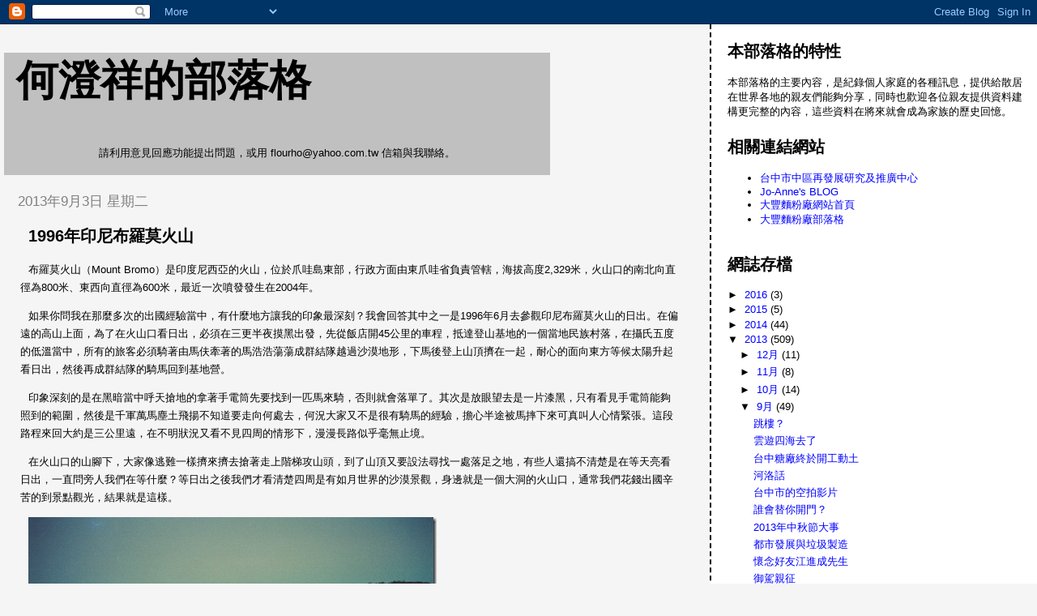

--- FILE ---
content_type: text/html; charset=UTF-8
request_url: http://chenseanho.blogspot.com/2013/09/1996_3.html
body_size: 15831
content:
<!DOCTYPE html>
<html dir='ltr'>
<head>
<link href='https://www.blogger.com/static/v1/widgets/2944754296-widget_css_bundle.css' rel='stylesheet' type='text/css'/>
<meta content='text/html; charset=UTF-8' http-equiv='Content-Type'/>
<meta content='blogger' name='generator'/>
<link href='http://chenseanho.blogspot.com/favicon.ico' rel='icon' type='image/x-icon'/>
<link href='http://chenseanho.blogspot.com/2013/09/1996_3.html' rel='canonical'/>
<link rel="alternate" type="application/atom+xml" title="何澄祥的部落格 - Atom" href="http://chenseanho.blogspot.com/feeds/posts/default" />
<link rel="alternate" type="application/rss+xml" title="何澄祥的部落格 - RSS" href="http://chenseanho.blogspot.com/feeds/posts/default?alt=rss" />
<link rel="service.post" type="application/atom+xml" title="何澄祥的部落格 - Atom" href="https://www.blogger.com/feeds/8937639511470061311/posts/default" />

<link rel="alternate" type="application/atom+xml" title="何澄祥的部落格 - Atom" href="http://chenseanho.blogspot.com/feeds/1045852193887496007/comments/default" />
<!--Can't find substitution for tag [blog.ieCssRetrofitLinks]-->
<link href='https://blogger.googleusercontent.com/img/b/R29vZ2xl/AVvXsEikZlxYObr6iO3gEtiw9rr4ff2q50QpL4UXb6KA0ota_AKrgAfWqdAEfyh7rVUsLwgd2koXHBiy7GUOHS_LpxvZL9e-pZoODTftkJeUcyRuytIjLU_w6VhfifOzqcl1EllQ0Ggc-KQqncI//?imgmax=800' rel='image_src'/>
<meta content='http://chenseanho.blogspot.com/2013/09/1996_3.html' property='og:url'/>
<meta content='1996年印尼布羅莫火山' property='og:title'/>
<meta content='布羅莫火山（Mount Bromo）是印度尼西亞的火山，位於爪哇島東部，行政方面由東爪哇省負責管轄，海拔高度2,329米，火山口的南北向直徑為800米、東西向直徑為600米，最近一次噴發發生在2004年。   如果你問我在那麼多次的出國經驗當中，有什麼地方讓我的印象最深刻？我會回...' property='og:description'/>
<meta content='https://blogger.googleusercontent.com/img/b/R29vZ2xl/AVvXsEikZlxYObr6iO3gEtiw9rr4ff2q50QpL4UXb6KA0ota_AKrgAfWqdAEfyh7rVUsLwgd2koXHBiy7GUOHS_LpxvZL9e-pZoODTftkJeUcyRuytIjLU_w6VhfifOzqcl1EllQ0Ggc-KQqncI/w1200-h630-p-k-no-nu/?imgmax=800' property='og:image'/>
<title>何澄祥的部落格: 1996年印尼布羅莫火山</title>
<style id='page-skin-1' type='text/css'><!--
/*
* Tekka
* style modified from glish: http://www.glish.com/css/
*
* Updated by Blogger Team
*/
body {
margin-top:0px;
margin-right:0px;
margin-bottom:0px;
margin-left:0px;
font-size: small;
background-color: #f5f5f5;
color: #000000;
}
#content-wrapper {
margin-top: 0px;
margin-right: 0px;
margin-bottom: 0;
margin-left: 5px;
}
h1 {
font-size:400%;
padding-left:15px;
text-transform:uppercase;
}
h1 a, h1 a:link, h1 a:visited {
text-decoration:none;
color: #000000;
}
.description {
text-align: center;
padding-top:10px;
}
h2.date-header {
border-bottom:none;
font-size: 130%;
text-align:left;
margin-top:20px;
margin-bottom:14px;
padding:1px;
padding-left:17px;
color: #808080;
font-weight: normal;
font-family: Trebuchet MS, Verdana, Sans-serif;
}
.post h3 {
font-size: 150%;
font-weight:bold;
}
.post h3 a,
.post h3 a:visited {
color: #000000;
}
.post {
padding-left:20px;
margin-bottom:20px;
text-indent:10px;
padding-right:20px;
line-height:22px;
}
.post-footer {
margin-bottom:15px;
margin-left:0px;
font-size: 87%;
}
#comments {
margin-left: 20px;
}
.feed-links {
clear: both;
line-height: 2.5em;
margin-left: 20px;
}
#blog-pager-newer-link {
float: left;
margin-left: 20px;
}
#blog-pager-older-link {
float: right;
}
#blog-pager {
text-align: center;
}
#main {
float:left;
padding-bottom:20px;
padding:0px;
width:67%;
font: normal normal 100% Arial, Tahoma, Helvetica, FreeSans, sans-serif;;
word-wrap: break-word; /* fix for long text breaking sidebar float in IE */
overflow: hidden;     /* fix for long non-text content breaking IE sidebar float */
}
.sidebar h2 {
font-weight:bold;
font-size: 150%;
color: #000000;
}
a {
text-decoration:none
}
a:hover {
border-bottom:dashed 1px red;
}
a img {
border: 0;
}
a {
color: #0000ff;
}
a:hover,
a:visited {
color: #800080;
}
#sidebar a {
color: #0000ff;
}
#sidebar a:hover,
#sidebar a:visited {
color: #800080;
}
#sidebar {
text-transform:none;
background-color: #ffffff;
color: #000000;
padding-left: 20px;
width: 30%;
float: right;
font: normal normal 100% Arial, Tahoma, Helvetica, FreeSans, sans-serif;;
border-left:2px dashed #000000;
word-wrap: break-word; /* fix for long text breaking sidebar float in IE */
overflow: hidden;     /* fix for long non-text content breaking IE sidebar float */
}
.sidebar .widget {
padding-top: 4px;
padding-right: 8px;
padding-bottom: 0;
padding-left: 0;
}
.profile-textblock {
clear: both;
margin-left: 0;
}
.profile-img {
float: left;
margin-top: 0;
margin-right: 5px;
margin-bottom: 5px;
margin-left: 0;
}
.clear {
clear: both;
}
.comment-footer {
padding-bottom: 1em;
}

--></style>
<link href='https://www.blogger.com/dyn-css/authorization.css?targetBlogID=8937639511470061311&amp;zx=c26b7db6-7e36-462f-9ec2-33b33e2296fd' media='none' onload='if(media!=&#39;all&#39;)media=&#39;all&#39;' rel='stylesheet'/><noscript><link href='https://www.blogger.com/dyn-css/authorization.css?targetBlogID=8937639511470061311&amp;zx=c26b7db6-7e36-462f-9ec2-33b33e2296fd' rel='stylesheet'/></noscript>
<meta name='google-adsense-platform-account' content='ca-host-pub-1556223355139109'/>
<meta name='google-adsense-platform-domain' content='blogspot.com'/>

</head>
<body>
<div class='navbar section' id='navbar'><div class='widget Navbar' data-version='1' id='Navbar1'><script type="text/javascript">
    function setAttributeOnload(object, attribute, val) {
      if(window.addEventListener) {
        window.addEventListener('load',
          function(){ object[attribute] = val; }, false);
      } else {
        window.attachEvent('onload', function(){ object[attribute] = val; });
      }
    }
  </script>
<div id="navbar-iframe-container"></div>
<script type="text/javascript" src="https://apis.google.com/js/platform.js"></script>
<script type="text/javascript">
      gapi.load("gapi.iframes:gapi.iframes.style.bubble", function() {
        if (gapi.iframes && gapi.iframes.getContext) {
          gapi.iframes.getContext().openChild({
              url: 'https://www.blogger.com/navbar/8937639511470061311?po\x3d1045852193887496007\x26origin\x3dhttp://chenseanho.blogspot.com',
              where: document.getElementById("navbar-iframe-container"),
              id: "navbar-iframe"
          });
        }
      });
    </script><script type="text/javascript">
(function() {
var script = document.createElement('script');
script.type = 'text/javascript';
script.src = '//pagead2.googlesyndication.com/pagead/js/google_top_exp.js';
var head = document.getElementsByTagName('head')[0];
if (head) {
head.appendChild(script);
}})();
</script>
</div></div>
<div id='outer-wrapper'><div id='wrap2'>
<!-- skip links for text browsers -->
<span id='skiplinks' style='display:none;'>
<a href='#main'>skip to main </a> |
      <a href='#sidebar'>skip to sidebar</a>
</span>
<div id='content-wrapper'>
<div id='crosscol-wrapper' style='text-align:center'>
<div class='crosscol no-items section' id='crosscol'></div>
</div>
<div id='main-wrapper'>
<div class='main section' id='main'><div class='widget Header' data-version='1' id='Header1'>
<div id='header-inner' style='background-image: url("https://blogger.googleusercontent.com/img/b/R29vZ2xl/AVvXsEi3nByRRGWntH_5p6FQTSLmPRs565oJZYnafklX1UMTwXuAG8kl5ahYWruoP1JizYLk_jr_CRH4tZ-m_YnTn1HTk7qKLHKQmF7YOGGKiLl31bB0H9othCin7I6JlTG4jW4ywIb-1iTX90UR/s1600-r/%E6%9C%AA%E5%91%BD%E5%90%8D.JPG"); background-position: left; width: 674px; min-height: 151px; _height: 151px; background-repeat: no-repeat; '>
<div class='titlewrapper' style='background: transparent'>
<h1 class='title' style='background: transparent; border-width: 0px'>
<a href='http://chenseanho.blogspot.com/'>
何澄祥的部落格
</a>
</h1>
</div>
<div class='descriptionwrapper'>
<p class='description'><span>請利用意見回應功能提出問題&#65292;或用 flourho@yahoo.com.tw 信箱與我聯絡&#12290;</span></p>
</div>
</div>
</div><div class='widget Blog' data-version='1' id='Blog1'>
<div class='blog-posts hfeed'>

          <div class="date-outer">
        
<h2 class='date-header'><span>2013年9月3日 星期二</span></h2>

          <div class="date-posts">
        
<div class='post-outer'>
<div class='post hentry uncustomized-post-template' itemprop='blogPost' itemscope='itemscope' itemtype='http://schema.org/BlogPosting'>
<meta content='https://blogger.googleusercontent.com/img/b/R29vZ2xl/AVvXsEikZlxYObr6iO3gEtiw9rr4ff2q50QpL4UXb6KA0ota_AKrgAfWqdAEfyh7rVUsLwgd2koXHBiy7GUOHS_LpxvZL9e-pZoODTftkJeUcyRuytIjLU_w6VhfifOzqcl1EllQ0Ggc-KQqncI//?imgmax=800' itemprop='image_url'/>
<meta content='8937639511470061311' itemprop='blogId'/>
<meta content='1045852193887496007' itemprop='postId'/>
<a name='1045852193887496007'></a>
<h3 class='post-title entry-title' itemprop='name'>
1996年印尼布羅莫火山
</h3>
<div class='post-header'>
<div class='post-header-line-1'></div>
</div>
<div class='post-body entry-content' id='post-body-1045852193887496007' itemprop='description articleBody'>
<p>布羅莫火山&#65288;Mount Bromo&#65289;是印度尼西亞的火山&#65292;位於爪哇島東部&#65292;行政方面由東爪哇省負責管轄&#65292;海拔高度2,329米&#65292;火山口的南北向直徑為800米&#12289;東西向直徑為600米&#65292;最近一次噴發發生在2004年&#12290;</p>  <p>如果你問我在那麼多次的出國經驗當中&#65292;有什麼地方讓我的印象最深刻&#65311;我會回答其中之一是1996年6月去參觀印尼布羅莫火山的日出&#12290;在偏遠的高山上面&#65292;為了在火山口看日出&#65292;必須在三更半夜摸黑出發&#65292;先從飯店開45公里的車程&#65292;抵達登山基地的一個當地民族村落&#65292;在攝氏五度的低溫當中&#65292;所有的旅客必須騎著由馬伕牽著的馬浩浩蕩蕩成群結隊越過沙漠地形&#65292;下馬後登上山頂擠在一起&#65292;耐心的面向東方等候太陽升起看日出&#65292;然後再成群結隊的騎馬回到基地營&#12290;</p>  <p>印象深刻的是在黑暗當中呼天搶地的拿著手電筒先要找到一匹馬來騎&#65292;否則就會落單了&#12290;其次是放眼望去是一片漆黑&#65292;只有看見手電筒能夠照到的範圍&#65292;然後是千軍萬馬塵土飛揚不知道要走向何處去&#65292;何況大家又不是很有騎馬的經驗&#65292;擔心半途被馬摔下來可真叫人心情緊張&#12290;這段路程來回大約是三公里遠&#65292;在不明狀況又看不見四周的情形下&#65292;漫漫長路似乎毫無止境&#12290;</p>  <p>在火山口的山腳下&#65292;大家像逃難一樣擠來擠去搶著走上階梯攻山頭&#65292;到了山頂又要設法尋找一處落足之地&#65292;有些人還搞不清楚是在等天亮看日出&#65292;一直問旁人我們在等什麼&#65311;等日出之後我們才看清楚四周是有如月世界的沙漠景觀&#65292;身邊就是一個大洞的火山口&#65292;通常我們花錢出國辛苦的到景點觀光&#65292;結果就是這樣&#12290;</p>  <p><a href="https://blogger.googleusercontent.com/img/b/R29vZ2xl/AVvXsEgd_FCbvo2aCOxzpILPHsyqkdr107WZPg9y6SeyZNkeSpvPczPg8S92z8fQaquXa3eGHjOu3EXInqLDb4nRZYl8q8eVKL3iT2Z4j-lxB2O0_uopn_f_VarjyECcsXXzL-dljmsPKQ7M2w8/s1600-h/000393820015%25255B3%25255D.jpg"><img alt="000393820015" border="0" height="335" src="https://blogger.googleusercontent.com/img/b/R29vZ2xl/AVvXsEikZlxYObr6iO3gEtiw9rr4ff2q50QpL4UXb6KA0ota_AKrgAfWqdAEfyh7rVUsLwgd2koXHBiy7GUOHS_LpxvZL9e-pZoODTftkJeUcyRuytIjLU_w6VhfifOzqcl1EllQ0Ggc-KQqncI//?imgmax=800" style="border-bottom: 0px; border-left: 0px; display: inline; border-top: 0px; border-right: 0px" title="000393820015" width="504" /></a> </p>  <p>大家擠在火山口等待看日出&#12290;</p>  <p><a href="https://blogger.googleusercontent.com/img/b/R29vZ2xl/AVvXsEit4AdfJD0r-LGvD1N-tWApw6l8TkLmOtn72EbiozG1n3h5Vn2-px4rrEZtW0ub7usC-QwsbUR_80uE5JcHdASH7wuR_RozUOSJXif8vew1bqswRvi7PcvSGx1yAEnihK2w2Dq6Q4MC4h4/s1600-h/000393820013%25255B3%25255D.jpg"><img alt="000393820013" border="0" height="335" src="https://blogger.googleusercontent.com/img/b/R29vZ2xl/AVvXsEiy6EE84CdDvEpx7g78GAnpxgQDBw7GovF9aAjkVu5UjQo_K9TBei_uneg6etwkLavUgH6101wXC8Zu4-ur3gfLW5auyfXAm40TgkXe9rHu0_f5e9CPmdsYAfnxwvbb3-JD-EK7f7of8pk//?imgmax=800" style="border-bottom: 0px; border-left: 0px; display: inline; border-top: 0px; border-right: 0px" title="000393820013" width="504" /></a> </p>  <p>勞師動眾翻山越嶺就是為了看太陽出來&#12290;</p>  <p><a href="https://blogger.googleusercontent.com/img/b/R29vZ2xl/AVvXsEhTfzNNvQB0TSlntwrf625wHZ6LexyvheN09tiF_0VP17dqZ_YN1U2_XSreaseb9sNwAXEaY-Mimo64Zx2fyok0ErvHQW0kPIl4Z_jIlMg3kT4yh5l28YmWlxmfYyDyr-CYUycCOWiWCAM/s1600-h/000393820016%25255B3%25255D.jpg"><img alt="000393820016" border="0" height="335" src="https://blogger.googleusercontent.com/img/b/R29vZ2xl/AVvXsEgTxBHiZQd6qfiff1YUQpgLw7ifXkzT-bBcTdqe7AFZQ79WXOnxbju8V46kZypgWmZmo-2anm32h7_FrJz-TDoyLfXf4nErtvLoPpJ2ddE5wKVrtTW5b5u8iEvaKrkoVZcvsBMsywD4lu8//?imgmax=800" style="border-bottom: 0px; border-left: 0px; display: inline; border-top: 0px; border-right: 0px" title="000393820016" width="504" /></a> </p>  <p>印尼布羅莫火山附近的景觀&#12290;</p>  <p><a href="https://blogger.googleusercontent.com/img/b/R29vZ2xl/AVvXsEinOBhZggdoEBMoWWm8jVhiKOnGJr74irMclqHV7gXYZpwMruflHhYyQCGDUT_Kz2dJLWLaV4uG8iTSyskZYWxE2t3i2kO1XOi3q72R1PFJ8yyUNDLucyNIqh41C692ydhpcmDYxluWI1Q/s1600-h/000393820011%25255B3%25255D.jpg"><img alt="000393820011" border="0" height="335" src="https://blogger.googleusercontent.com/img/b/R29vZ2xl/AVvXsEjPpIZEUxN-m70exN9WMEhT-VLb5YuYqLoUTsg7FLniDaGFqoyEESJumMLqHXi0TZLnS4OnUXuswBGZMqQk2I_oLRsgn15HwU_d9gUSqFdd4ddZlbIHSMTpDi6NUsUxPRX8TnXJH4uT5zU//?imgmax=800" style="border-bottom: 0px; border-left: 0px; display: inline; border-top: 0px; border-right: 0px" title="000393820011" width="504" /></a> </p>  <p>來的時候在黑暗中看不見東西&#65292;這是回程時大家各自去找馬要騎回去&#12290;</p>  <p><a href="https://blogger.googleusercontent.com/img/b/R29vZ2xl/AVvXsEiHIS8wfSpUbRbt8pPhJgWaS9DiwDdg8UO6yUwWpOqTU0BLPYjIerUmV0Z-vdxK8GM5o4eX27Iwq5W0MNJH5_iT5hpHmU2CS_8AzRPwuX9Of6Au89mN4SsTSjQLfk0CQmaj5L-wIRI-YzI/s1600-h/000393820010%25255B3%25255D.jpg"><img alt="000393820010" border="0" height="335" src="https://blogger.googleusercontent.com/img/b/R29vZ2xl/AVvXsEixG4TTWQUw-U0Sp6ChmohNkft1jCBMRFWxkKaPfPhKQkwO68UCg3kv3QQjuf5ZAZwa_qBoGhM_ykfDcINmc1uIgRTQQ_fF64vdPxln6lRUT2F5ZPSzZ6mllKyIKNZA2f59nltc1HVZrpE//?imgmax=800" style="border-bottom: 0px; border-left: 0px; display: inline; border-top: 0px; border-right: 0px" title="000393820010" width="504" /></a> </p>  <p>來時大家搶著攻佔山頭&#65292;這是要回去時的景觀&#12290;</p>  <p><a href="https://blogger.googleusercontent.com/img/b/R29vZ2xl/AVvXsEg9QBeoONmCqnzjPmht93ozINLh8d8NIivzRL0B054Qe1jdN4gYOFJXnO-_xXdvM5qiD09PFSnE17D3mXcB0zVq9S27vV3e-DudwI5znrxxX18NMHL3UkN39901mtpL2mzvKF1BUNjcLPM/s1600-h/000393820018%25255B3%25255D.jpg"><img alt="000393820018" border="0" height="335" src="https://blogger.googleusercontent.com/img/b/R29vZ2xl/AVvXsEinIJ0cGPRDTShqk8l2frifBzANPUf0M3Atl4J5W4QxQ2kyRRvNro3cZnid5j1ezrhUF8UJ7dKeMKEkB_EJj-06NE3MJvSsANLyEEeHrO7P205QYXkBeVa7quh-X1I8khqV3OrNKuO4uWM//?imgmax=800" style="border-bottom: 0px; border-left: 0px; display: inline; border-top: 0px; border-right: 0px" title="000393820018" width="504" /></a> </p>  <p>騎馬場的基地營&#65292;兵荒馬亂非常過癮&#12290;</p>  <p><a href="https://blogger.googleusercontent.com/img/b/R29vZ2xl/AVvXsEiTXLGLjWTwS2aATyCXFnQLZQtLzPZFGRVQ3ySItseZy6kX_k-nAieETEjmUGR7dKbOY8uBRnSBuAwExS6kkfH6R7w-8CrFpEhqkwk6Qn8s03JMT-LPLjhyphenhyphenvfNU4JhIzbVtyZ5V8CRzZbw/s1600-h/000393820020%25255B3%25255D.jpg"><img alt="000393820020" border="0" height="335" src="https://blogger.googleusercontent.com/img/b/R29vZ2xl/AVvXsEiEPVhml5kts1WKQ81QJZLlohcNHzqXXW2ViI6r32RCR2OidmJSyp602kW3KyfPECpq8p3-5DjmoHV40h1MrHJA2OulaiDNcEdTtg03hqU0WlAp0hbWzN3MGuzQLzo0fhjy9DSmUBs8KUE//?imgmax=800" style="border-bottom: 0px; border-left: 0px; display: inline; border-top: 0px; border-right: 0px" title="000393820020" width="504" /></a> </p>  <p>先回到基地營的馬先休息&#12290;</p>  <p><a href="https://blogger.googleusercontent.com/img/b/R29vZ2xl/AVvXsEjemCssBD3_hfA0bsWd1Gxu223qfHqXX4or-YOij8g4tNxN9LHIDDW_G0GY5mLx-_mBYXWqTpLN9iMkUOCdaYjLwsXGkEo6L5m8vyU68ardir7xMWWpG_WC5CIav3Mg_ntYxGC2PbXTz7w/s1600-h/000393820021%25255B3%25255D.jpg"><img alt="000393820021" border="0" height="335" src="https://blogger.googleusercontent.com/img/b/R29vZ2xl/AVvXsEiM7PTwLiDedBztulmSqJN0q2_fm5KXCk8wTe_DHtg4o0n6Z7e2lf3AGNso0eyfAm3JtWMTeoJyW5qyfYUKExeEWlEP7H6-XvMmWeIKydVK8ZYwyt4NTGIvCiEzDGJcmvO1w-90cU7LReM//?imgmax=800" style="border-bottom: 0px; border-left: 0px; display: inline; border-top: 0px; border-right: 0px" title="000393820021" width="504" /></a> </p>  <p>林賢三先生騎馬回到了基地營&#12290;</p>  <p><a href="https://blogger.googleusercontent.com/img/b/R29vZ2xl/AVvXsEiST8bjpxFQF6OdNjf04MA3ko8Gl8LptaUy2_5UsK2YKQWQV9QMSAqkFHaKqNIXROYLtxF3dAf6DMar8uHp1WkiWLmBSlPrYtxLK6pVPzPZolJsAU4hLjKMDJqgwnT61FcLu_qHnUJ1jBw/s1600-h/Mount_Bromo_panorama%25255B3%25255D.jpg"><img alt="Mount_Bromo_panorama" border="0" height="149" src="https://blogger.googleusercontent.com/img/b/R29vZ2xl/AVvXsEiE5pm5AL_ku2eNVbj1Yzcoh_eRWR3TqBtib-idm97vQrdjEk0Pv24wZWwq5rIrkQ2ryFS5SP7grGfk0UXE1rCF-3hnfQdgrYcOyuQKemTmjQlUuaVDBkYBE1W_WO8rO9PdGDaWwwDkxDQ//?imgmax=800" style="border-bottom: 0px; border-left: 0px; display: inline; border-top: 0px; border-right: 0px" title="Mount_Bromo_panorama" width="604" /></a> </p>  <p>全景的布羅莫火山&#12290;</p>  <p><a href="https://blogger.googleusercontent.com/img/b/R29vZ2xl/AVvXsEjYzo1WGOlKOLMqtTHHecIuKkQbjALIeaT_RjyenM3uUwWSf92Xx0FSbYfKu-EHLSm7ZqPBE1ufzE4_SCwjBzloX4kMNvod6kR8ScMo6s2tMfrI13uZtmpVkTMdpywoaleoU39sPcmqzsY/s1600-h/800px-Crater_Mount_Bromo_2012-06-21_09_32_01%25255B3%25255D.jpg"><img alt="800px-Crater_Mount_Bromo_2012-06-21_09_32_01" border="0" height="379" src="https://blogger.googleusercontent.com/img/b/R29vZ2xl/AVvXsEjy-sUSAZa1BjVBXWLnG5WyQiw7-DT0iYdFDTPdaINcVBFuo3cboZ59PZTKsVeUFcXpUp11j2BFbQlgAVLBz-E1e6i4jXB1POry9pP44Eks71wKk8AZ-naHmqsJz6Hm-AY1Y8qB99Hg5Z4//?imgmax=800" style="border-bottom: 0px; border-left: 0px; display: inline; border-top: 0px; border-right: 0px" title="800px-Crater_Mount_Bromo_2012-06-21_09_32_01" width="504" /></a> </p>  <p>火山口&#12290;</p>  <p><a href="https://blogger.googleusercontent.com/img/b/R29vZ2xl/AVvXsEir5_OGEY1hoKx7AyBSGldfKB3QuIlL5Lm95ZPkDejBaogUJq31yUUn8MIoavsJ5fx9mXunpNEt0Q-tqtw2K4SynxiazDGdHqzxv_FE0SDLUzkJbRbHsWniI3prxCfTIYmggQJP3RY0QuU/s1600-h/Mtbromo%25255B3%25255D.jpg"><img alt="Mtbromo" border="0" height="269" src="https://blogger.googleusercontent.com/img/b/R29vZ2xl/AVvXsEhjd7Jw17x8_-gKRITLqpmbmKeyJIaFTJSBhS4jrXnW3DyTOATmwcx3VBZTxobZtIkEaqGuCDHMAFmmE8uL08igptNP3r0_w634ZrIn8XiyUWhOYhPOetCI-MYLv2FIRGFPGz6G0O7S1r8//?imgmax=800" style="border-bottom: 0px; border-left: 0px; display: inline; border-top: 0px; border-right: 0px" title="Mtbromo" width="504" /></a> </p>  <p>山在虛無飄渺間&#12290;</p>  <p><a href="https://blogger.googleusercontent.com/img/b/R29vZ2xl/AVvXsEgaXjtyMaej9IxwD5m3vGQxd4WxasLjBvL9EQcavGwsyzyiKhdkFqV6NAKQt3r1OBcJT885qOIADpMyAsCXhXL51RhS9U06hl3QCOdzqJ9wB2fpAhctsH9Js3Dj_VxX5e5Ao1xHKioNiWA/s1600-h/Riding_up_the_volcano_Mount_Bromo%25255B3%25255D.jpg"><img alt="Riding_up_the_volcano_Mount_Bromo" border="0" height="337" src="https://blogger.googleusercontent.com/img/b/R29vZ2xl/AVvXsEgkL6BzGHL7cdyqxgY0ZokRSHmxcFByVjNz8Z1Uu2KfY_FQA_DFd65kKMlYOFY_9vjKVyekBjP6Ks-OTv2ChMSPauFF8QR2yzY83RbHPGAQl08mm1cybBWWvorN7b8BDFfiElrq0vTGIMM//?imgmax=800" style="border-bottom: 0px; border-left: 0px; display: inline; border-top: 0px; border-right: 0px" title="Riding_up_the_volcano_Mount_Bromo" width="504" /></a> </p>  <p></p>  <p></p>  <p></p>  <p></p>  <p></p>  <p></p>  <p></p>  <p></p>  <p></p>  <p></p>  <p></p>  <p></p>  <p></p>  <p>遊客攻山頂的階梯&#12290;</p>  
<div style='clear: both;'></div>
</div>
<div class='post-footer'>
<div class='post-footer-line post-footer-line-1'>
<span class='post-author vcard'>
張貼者&#65306;
<span class='fn' itemprop='author' itemscope='itemscope' itemtype='http://schema.org/Person'>
<meta content='https://www.blogger.com/profile/12945873944215912364' itemprop='url'/>
<a class='g-profile' href='https://www.blogger.com/profile/12945873944215912364' rel='author' title='author profile'>
<span itemprop='name'>何澄祥</span>
</a>
</span>
</span>
<span class='post-timestamp'>
於
<meta content='http://chenseanho.blogspot.com/2013/09/1996_3.html' itemprop='url'/>
<a class='timestamp-link' href='http://chenseanho.blogspot.com/2013/09/1996_3.html' rel='bookmark' title='permanent link'><abbr class='published' itemprop='datePublished' title='2013-09-03T05:52:00+08:00'>清晨5:52</abbr></a>
</span>
<span class='post-comment-link'>
</span>
<span class='post-icons'>
<span class='item-control blog-admin pid-355598276'>
<a href='https://www.blogger.com/post-edit.g?blogID=8937639511470061311&postID=1045852193887496007&from=pencil' title='編輯文章'>
<img alt='' class='icon-action' height='18' src='https://resources.blogblog.com/img/icon18_edit_allbkg.gif' width='18'/>
</a>
</span>
</span>
<div class='post-share-buttons goog-inline-block'>
<a class='goog-inline-block share-button sb-email' href='https://www.blogger.com/share-post.g?blogID=8937639511470061311&postID=1045852193887496007&target=email' target='_blank' title='以電子郵件傳送這篇文章'><span class='share-button-link-text'>以電子郵件傳送這篇文章</span></a><a class='goog-inline-block share-button sb-blog' href='https://www.blogger.com/share-post.g?blogID=8937639511470061311&postID=1045852193887496007&target=blog' onclick='window.open(this.href, "_blank", "height=270,width=475"); return false;' target='_blank' title='BlogThis！'><span class='share-button-link-text'>BlogThis&#65281;</span></a><a class='goog-inline-block share-button sb-twitter' href='https://www.blogger.com/share-post.g?blogID=8937639511470061311&postID=1045852193887496007&target=twitter' target='_blank' title='分享至 X'><span class='share-button-link-text'>分享至 X</span></a><a class='goog-inline-block share-button sb-facebook' href='https://www.blogger.com/share-post.g?blogID=8937639511470061311&postID=1045852193887496007&target=facebook' onclick='window.open(this.href, "_blank", "height=430,width=640"); return false;' target='_blank' title='分享至 Facebook'><span class='share-button-link-text'>分享至 Facebook</span></a><a class='goog-inline-block share-button sb-pinterest' href='https://www.blogger.com/share-post.g?blogID=8937639511470061311&postID=1045852193887496007&target=pinterest' target='_blank' title='分享到 Pinterest'><span class='share-button-link-text'>分享到 Pinterest</span></a>
</div>
</div>
<div class='post-footer-line post-footer-line-2'>
<span class='post-labels'>
標籤&#65306;
<a href='http://chenseanho.blogspot.com/search/label/%E6%97%85%E9%81%8A' rel='tag'>旅遊</a>
</span>
</div>
<div class='post-footer-line post-footer-line-3'>
<span class='post-location'>
</span>
</div>
</div>
</div>
<div class='comments' id='comments'>
<a name='comments'></a>
<h4>沒有留言:</h4>
<div id='Blog1_comments-block-wrapper'>
<dl class='avatar-comment-indent' id='comments-block'>
</dl>
</div>
<p class='comment-footer'>
<div class='comment-form'>
<a name='comment-form'></a>
<h4 id='comment-post-message'>張貼留言</h4>
<p>
</p>
<a href='https://www.blogger.com/comment/frame/8937639511470061311?po=1045852193887496007&hl=zh-TW&saa=85391&origin=http://chenseanho.blogspot.com' id='comment-editor-src'></a>
<iframe allowtransparency='true' class='blogger-iframe-colorize blogger-comment-from-post' frameborder='0' height='410px' id='comment-editor' name='comment-editor' src='' width='100%'></iframe>
<script src='https://www.blogger.com/static/v1/jsbin/2830521187-comment_from_post_iframe.js' type='text/javascript'></script>
<script type='text/javascript'>
      BLOG_CMT_createIframe('https://www.blogger.com/rpc_relay.html');
    </script>
</div>
</p>
</div>
</div>

        </div></div>
      
</div>
<div class='blog-pager' id='blog-pager'>
<span id='blog-pager-newer-link'>
<a class='blog-pager-newer-link' href='http://chenseanho.blogspot.com/2013/09/blog-post_3.html' id='Blog1_blog-pager-newer-link' title='較新的文章'>較新的文章</a>
</span>
<span id='blog-pager-older-link'>
<a class='blog-pager-older-link' href='http://chenseanho.blogspot.com/2013/09/blog-post.html' id='Blog1_blog-pager-older-link' title='較舊的文章'>較舊的文章</a>
</span>
<a class='home-link' href='http://chenseanho.blogspot.com/'>首頁</a>
</div>
<div class='clear'></div>
<div class='post-feeds'>
<div class='feed-links'>
訂閱&#65306;
<a class='feed-link' href='http://chenseanho.blogspot.com/feeds/1045852193887496007/comments/default' target='_blank' type='application/atom+xml'>張貼留言 (Atom)</a>
</div>
</div>
</div></div>
</div>
<div id='sidebar-wrapper'>
<div class='sidebar section' id='sidebar'><div class='widget Text' data-version='1' id='Text1'>
<h2 class='title'>本部落格的特性</h2>
<div class='widget-content'>
本部落格的主要內容&#65292;是紀錄個人家庭的各種訊息&#65292;提供給散居在世界各地的親友們能夠分享&#65292;同時也歡迎各位親友提供資料建構更完整的內容&#65292;這些資料在將來就會成為家族的歷史回憶&#12290;<br />
</div>
<div class='clear'></div>
</div><div class='widget LinkList' data-version='1' id='LinkList1'>
<h2>相關連結網站</h2>
<div class='widget-content'>
<ul>
<li><a href='http://tcnpo.blogspot.com/'>台中市中區再發展研究及推廣中心</a></li>
<li><a href='http://joanne34228blog.blogspot.com/'>Jo-Anne's BLOG</a></li>
<li><a href='http://www.tafongflour.com.tw/'>大豐麵粉廠網站首頁</a></li>
<li><a href='http://blog.tafongflour.com.tw/'>大豐麵粉廠部落格</a></li>
</ul>
<div class='clear'></div>
</div>
</div><div class='widget BlogArchive' data-version='1' id='BlogArchive1'>
<h2>網誌存檔</h2>
<div class='widget-content'>
<div id='ArchiveList'>
<div id='BlogArchive1_ArchiveList'>
<ul class='hierarchy'>
<li class='archivedate collapsed'>
<a class='toggle' href='javascript:void(0)'>
<span class='zippy'>

        &#9658;&#160;
      
</span>
</a>
<a class='post-count-link' href='http://chenseanho.blogspot.com/2016/'>
2016
</a>
<span class='post-count' dir='ltr'>(3)</span>
<ul class='hierarchy'>
<li class='archivedate collapsed'>
<a class='toggle' href='javascript:void(0)'>
<span class='zippy'>

        &#9658;&#160;
      
</span>
</a>
<a class='post-count-link' href='http://chenseanho.blogspot.com/2016/03/'>
3月
</a>
<span class='post-count' dir='ltr'>(2)</span>
</li>
</ul>
<ul class='hierarchy'>
<li class='archivedate collapsed'>
<a class='toggle' href='javascript:void(0)'>
<span class='zippy'>

        &#9658;&#160;
      
</span>
</a>
<a class='post-count-link' href='http://chenseanho.blogspot.com/2016/02/'>
2月
</a>
<span class='post-count' dir='ltr'>(1)</span>
</li>
</ul>
</li>
</ul>
<ul class='hierarchy'>
<li class='archivedate collapsed'>
<a class='toggle' href='javascript:void(0)'>
<span class='zippy'>

        &#9658;&#160;
      
</span>
</a>
<a class='post-count-link' href='http://chenseanho.blogspot.com/2015/'>
2015
</a>
<span class='post-count' dir='ltr'>(5)</span>
<ul class='hierarchy'>
<li class='archivedate collapsed'>
<a class='toggle' href='javascript:void(0)'>
<span class='zippy'>

        &#9658;&#160;
      
</span>
</a>
<a class='post-count-link' href='http://chenseanho.blogspot.com/2015/07/'>
7月
</a>
<span class='post-count' dir='ltr'>(1)</span>
</li>
</ul>
<ul class='hierarchy'>
<li class='archivedate collapsed'>
<a class='toggle' href='javascript:void(0)'>
<span class='zippy'>

        &#9658;&#160;
      
</span>
</a>
<a class='post-count-link' href='http://chenseanho.blogspot.com/2015/05/'>
5月
</a>
<span class='post-count' dir='ltr'>(3)</span>
</li>
</ul>
<ul class='hierarchy'>
<li class='archivedate collapsed'>
<a class='toggle' href='javascript:void(0)'>
<span class='zippy'>

        &#9658;&#160;
      
</span>
</a>
<a class='post-count-link' href='http://chenseanho.blogspot.com/2015/03/'>
3月
</a>
<span class='post-count' dir='ltr'>(1)</span>
</li>
</ul>
</li>
</ul>
<ul class='hierarchy'>
<li class='archivedate collapsed'>
<a class='toggle' href='javascript:void(0)'>
<span class='zippy'>

        &#9658;&#160;
      
</span>
</a>
<a class='post-count-link' href='http://chenseanho.blogspot.com/2014/'>
2014
</a>
<span class='post-count' dir='ltr'>(44)</span>
<ul class='hierarchy'>
<li class='archivedate collapsed'>
<a class='toggle' href='javascript:void(0)'>
<span class='zippy'>

        &#9658;&#160;
      
</span>
</a>
<a class='post-count-link' href='http://chenseanho.blogspot.com/2014/10/'>
10月
</a>
<span class='post-count' dir='ltr'>(2)</span>
</li>
</ul>
<ul class='hierarchy'>
<li class='archivedate collapsed'>
<a class='toggle' href='javascript:void(0)'>
<span class='zippy'>

        &#9658;&#160;
      
</span>
</a>
<a class='post-count-link' href='http://chenseanho.blogspot.com/2014/09/'>
9月
</a>
<span class='post-count' dir='ltr'>(2)</span>
</li>
</ul>
<ul class='hierarchy'>
<li class='archivedate collapsed'>
<a class='toggle' href='javascript:void(0)'>
<span class='zippy'>

        &#9658;&#160;
      
</span>
</a>
<a class='post-count-link' href='http://chenseanho.blogspot.com/2014/04/'>
4月
</a>
<span class='post-count' dir='ltr'>(6)</span>
</li>
</ul>
<ul class='hierarchy'>
<li class='archivedate collapsed'>
<a class='toggle' href='javascript:void(0)'>
<span class='zippy'>

        &#9658;&#160;
      
</span>
</a>
<a class='post-count-link' href='http://chenseanho.blogspot.com/2014/03/'>
3月
</a>
<span class='post-count' dir='ltr'>(10)</span>
</li>
</ul>
<ul class='hierarchy'>
<li class='archivedate collapsed'>
<a class='toggle' href='javascript:void(0)'>
<span class='zippy'>

        &#9658;&#160;
      
</span>
</a>
<a class='post-count-link' href='http://chenseanho.blogspot.com/2014/02/'>
2月
</a>
<span class='post-count' dir='ltr'>(15)</span>
</li>
</ul>
<ul class='hierarchy'>
<li class='archivedate collapsed'>
<a class='toggle' href='javascript:void(0)'>
<span class='zippy'>

        &#9658;&#160;
      
</span>
</a>
<a class='post-count-link' href='http://chenseanho.blogspot.com/2014/01/'>
1月
</a>
<span class='post-count' dir='ltr'>(9)</span>
</li>
</ul>
</li>
</ul>
<ul class='hierarchy'>
<li class='archivedate expanded'>
<a class='toggle' href='javascript:void(0)'>
<span class='zippy toggle-open'>

        &#9660;&#160;
      
</span>
</a>
<a class='post-count-link' href='http://chenseanho.blogspot.com/2013/'>
2013
</a>
<span class='post-count' dir='ltr'>(509)</span>
<ul class='hierarchy'>
<li class='archivedate collapsed'>
<a class='toggle' href='javascript:void(0)'>
<span class='zippy'>

        &#9658;&#160;
      
</span>
</a>
<a class='post-count-link' href='http://chenseanho.blogspot.com/2013/12/'>
12月
</a>
<span class='post-count' dir='ltr'>(11)</span>
</li>
</ul>
<ul class='hierarchy'>
<li class='archivedate collapsed'>
<a class='toggle' href='javascript:void(0)'>
<span class='zippy'>

        &#9658;&#160;
      
</span>
</a>
<a class='post-count-link' href='http://chenseanho.blogspot.com/2013/11/'>
11月
</a>
<span class='post-count' dir='ltr'>(8)</span>
</li>
</ul>
<ul class='hierarchy'>
<li class='archivedate collapsed'>
<a class='toggle' href='javascript:void(0)'>
<span class='zippy'>

        &#9658;&#160;
      
</span>
</a>
<a class='post-count-link' href='http://chenseanho.blogspot.com/2013/10/'>
10月
</a>
<span class='post-count' dir='ltr'>(14)</span>
</li>
</ul>
<ul class='hierarchy'>
<li class='archivedate expanded'>
<a class='toggle' href='javascript:void(0)'>
<span class='zippy toggle-open'>

        &#9660;&#160;
      
</span>
</a>
<a class='post-count-link' href='http://chenseanho.blogspot.com/2013/09/'>
9月
</a>
<span class='post-count' dir='ltr'>(49)</span>
<ul class='posts'>
<li><a href='http://chenseanho.blogspot.com/2013/09/blog-post_9938.html'>跳樓&#65311;</a></li>
<li><a href='http://chenseanho.blogspot.com/2013/09/blog-post_24.html'>雲遊四海去了</a></li>
<li><a href='http://chenseanho.blogspot.com/2013/09/blog-post_23.html'>台中糖廠終於開工動土</a></li>
<li><a href='http://chenseanho.blogspot.com/2013/09/blog-post_1870.html'>河洛話</a></li>
<li><a href='http://chenseanho.blogspot.com/2013/09/blog-post_22.html'>台中市的空拍影片</a></li>
<li><a href='http://chenseanho.blogspot.com/2013/09/blog-post_5772.html'>誰會替你開門&#65311;</a></li>
<li><a href='http://chenseanho.blogspot.com/2013/09/2013.html'>2013年中秋節大事</a></li>
<li><a href='http://chenseanho.blogspot.com/2013/09/blog-post_1132.html'>都市發展與垃圾製造</a></li>
<li><a href='http://chenseanho.blogspot.com/2013/09/blog-post_21.html'>懷念好友江進成先生</a></li>
<li><a href='http://chenseanho.blogspot.com/2013/09/blog-post_20.html'>御駕親征</a></li>
<li><a href='http://chenseanho.blogspot.com/2013/09/bullshit.html'>Bullshit 不謝</a></li>
<li><a href='http://chenseanho.blogspot.com/2013/09/blog-post_1227.html'>周處除三害</a></li>
<li><a href='http://chenseanho.blogspot.com/2013/09/blog-post_19.html'>魂歸來兮哀社稷</a></li>
<li><a href='http://chenseanho.blogspot.com/2013/09/blog-post_8728.html'>不知羞恥一意孤行</a></li>
<li><a href='http://chenseanho.blogspot.com/2013/09/blog-post_2175.html'>潘文中傷腦筋</a></li>
<li><a href='http://chenseanho.blogspot.com/2013/09/blog-post_18.html'>搞不清楚馬王政爭</a></li>
<li><a href='http://chenseanho.blogspot.com/2013/09/blog-post_5672.html'>街頭車禍</a></li>
<li><a href='http://chenseanho.blogspot.com/2013/09/blog-post_16.html'>街頭惡鬥</a></li>
<li><a href='http://chenseanho.blogspot.com/2013/09/blog-post_4323.html'>箱町壽司</a></li>
<li><a href='http://chenseanho.blogspot.com/2013/09/blog-post_15.html'>政治改革</a></li>
<li><a href='http://chenseanho.blogspot.com/2013/09/blog-post_14.html'>保證不會忘記你</a></li>
<li><a href='http://chenseanho.blogspot.com/2013/09/kuso.html'>元首的憤怒 九月政爭 KUSO 版</a></li>
<li><a href='http://chenseanho.blogspot.com/2013/09/blog-post_6552.html'>崔瑗的座右銘</a></li>
<li><a href='http://chenseanho.blogspot.com/2013/09/blog-post_13.html'>連鬼都會怕就完蛋了</a></li>
<li><a href='http://chenseanho.blogspot.com/2013/09/mental-retardation-or-bumbler.html'>Mental retardation or Bumbler</a></li>
<li><a href='http://chenseanho.blogspot.com/2013/09/blog-post_7138.html'>看看過去想想未來</a></li>
<li><a href='http://chenseanho.blogspot.com/2013/09/blog-post_12.html'>不只打倒對方還要贏得掌聲</a></li>
<li><a href='http://chenseanho.blogspot.com/2013/09/blog-post_5162.html'>說個道理</a></li>
<li><a href='http://chenseanho.blogspot.com/2013/09/blog-post_11.html'>你知道我是誰嗎&#65311;</a></li>
<li><a href='http://chenseanho.blogspot.com/2013/09/blog-post_8143.html'>九月政爭</a></li>
<li><a href='http://chenseanho.blogspot.com/2013/09/blog-post_10.html'>經典對話</a></li>
<li><a href='http://chenseanho.blogspot.com/2013/09/blog-post_3635.html'>內政部長李鴻源視察台中舊商圈</a></li>
<li><a href='http://chenseanho.blogspot.com/2013/09/blog-post_6710.html'>民意代表與蕭家淇參觀高架鐵路願景館</a></li>
<li><a href='http://chenseanho.blogspot.com/2013/09/blog-post_8607.html'>內政部長李鴻源親臨千年茄苳神木</a></li>
<li><a href='http://chenseanho.blogspot.com/2013/09/blog-post_1751.html'>從新時代購物中心看台糖大水池</a></li>
<li><a href='http://chenseanho.blogspot.com/2013/09/blog-post_9.html'>復興陸橋開放通行</a></li>
<li><a href='http://chenseanho.blogspot.com/2013/09/blog-post_8379.html'>出國旅遊前的心情</a></li>
<li><a href='http://chenseanho.blogspot.com/2013/09/blog-post_8.html'>德國葡萄酒廠</a></li>
<li><a href='http://chenseanho.blogspot.com/2013/09/blog-post_7.html'>德國職業教育及麵包博士</a></li>
<li><a href='http://chenseanho.blogspot.com/2013/09/1990-rudesheimer-coffee.html'>1990年德國 Rudesheimer Coffee</a></li>
<li><a href='http://chenseanho.blogspot.com/2013/09/1970.html'>1970年柳川旁的二手服裝店</a></li>
<li><a href='http://chenseanho.blogspot.com/2013/09/12.html'>俄羅斯&#12300;女子12坊&#12301;演唱莫扎特名曲</a></li>
<li><a href='http://chenseanho.blogspot.com/2013/09/blog-post_3.html'>冷氣機的空氣對流</a></li>
<li><a href='http://chenseanho.blogspot.com/2013/09/1996_3.html'>1996年印尼布羅莫火山</a></li>
<li><a href='http://chenseanho.blogspot.com/2013/09/blog-post.html'>台語也可以說得很優雅</a></li>
<li><a href='http://chenseanho.blogspot.com/2013/09/1999-banyan-tree-villa.html'>1999年泰國普吉島 Banyan tree Villa</a></li>
<li><a href='http://chenseanho.blogspot.com/2013/09/1996_2.html'>1996年第二屆高中同學會</a></li>
<li><a href='http://chenseanho.blogspot.com/2013/09/1996.html'>1996年印尼婆羅浮圖觀光</a></li>
<li><a href='http://chenseanho.blogspot.com/2013/09/1994.html'>1994年赴美醫學健康教育</a></li>
</ul>
</li>
</ul>
<ul class='hierarchy'>
<li class='archivedate collapsed'>
<a class='toggle' href='javascript:void(0)'>
<span class='zippy'>

        &#9658;&#160;
      
</span>
</a>
<a class='post-count-link' href='http://chenseanho.blogspot.com/2013/08/'>
8月
</a>
<span class='post-count' dir='ltr'>(68)</span>
</li>
</ul>
<ul class='hierarchy'>
<li class='archivedate collapsed'>
<a class='toggle' href='javascript:void(0)'>
<span class='zippy'>

        &#9658;&#160;
      
</span>
</a>
<a class='post-count-link' href='http://chenseanho.blogspot.com/2013/07/'>
7月
</a>
<span class='post-count' dir='ltr'>(54)</span>
</li>
</ul>
<ul class='hierarchy'>
<li class='archivedate collapsed'>
<a class='toggle' href='javascript:void(0)'>
<span class='zippy'>

        &#9658;&#160;
      
</span>
</a>
<a class='post-count-link' href='http://chenseanho.blogspot.com/2013/06/'>
6月
</a>
<span class='post-count' dir='ltr'>(40)</span>
</li>
</ul>
<ul class='hierarchy'>
<li class='archivedate collapsed'>
<a class='toggle' href='javascript:void(0)'>
<span class='zippy'>

        &#9658;&#160;
      
</span>
</a>
<a class='post-count-link' href='http://chenseanho.blogspot.com/2013/05/'>
5月
</a>
<span class='post-count' dir='ltr'>(52)</span>
</li>
</ul>
<ul class='hierarchy'>
<li class='archivedate collapsed'>
<a class='toggle' href='javascript:void(0)'>
<span class='zippy'>

        &#9658;&#160;
      
</span>
</a>
<a class='post-count-link' href='http://chenseanho.blogspot.com/2013/04/'>
4月
</a>
<span class='post-count' dir='ltr'>(50)</span>
</li>
</ul>
<ul class='hierarchy'>
<li class='archivedate collapsed'>
<a class='toggle' href='javascript:void(0)'>
<span class='zippy'>

        &#9658;&#160;
      
</span>
</a>
<a class='post-count-link' href='http://chenseanho.blogspot.com/2013/03/'>
3月
</a>
<span class='post-count' dir='ltr'>(57)</span>
</li>
</ul>
<ul class='hierarchy'>
<li class='archivedate collapsed'>
<a class='toggle' href='javascript:void(0)'>
<span class='zippy'>

        &#9658;&#160;
      
</span>
</a>
<a class='post-count-link' href='http://chenseanho.blogspot.com/2013/02/'>
2月
</a>
<span class='post-count' dir='ltr'>(51)</span>
</li>
</ul>
<ul class='hierarchy'>
<li class='archivedate collapsed'>
<a class='toggle' href='javascript:void(0)'>
<span class='zippy'>

        &#9658;&#160;
      
</span>
</a>
<a class='post-count-link' href='http://chenseanho.blogspot.com/2013/01/'>
1月
</a>
<span class='post-count' dir='ltr'>(55)</span>
</li>
</ul>
</li>
</ul>
<ul class='hierarchy'>
<li class='archivedate collapsed'>
<a class='toggle' href='javascript:void(0)'>
<span class='zippy'>

        &#9658;&#160;
      
</span>
</a>
<a class='post-count-link' href='http://chenseanho.blogspot.com/2012/'>
2012
</a>
<span class='post-count' dir='ltr'>(451)</span>
<ul class='hierarchy'>
<li class='archivedate collapsed'>
<a class='toggle' href='javascript:void(0)'>
<span class='zippy'>

        &#9658;&#160;
      
</span>
</a>
<a class='post-count-link' href='http://chenseanho.blogspot.com/2012/12/'>
12月
</a>
<span class='post-count' dir='ltr'>(39)</span>
</li>
</ul>
<ul class='hierarchy'>
<li class='archivedate collapsed'>
<a class='toggle' href='javascript:void(0)'>
<span class='zippy'>

        &#9658;&#160;
      
</span>
</a>
<a class='post-count-link' href='http://chenseanho.blogspot.com/2012/11/'>
11月
</a>
<span class='post-count' dir='ltr'>(48)</span>
</li>
</ul>
<ul class='hierarchy'>
<li class='archivedate collapsed'>
<a class='toggle' href='javascript:void(0)'>
<span class='zippy'>

        &#9658;&#160;
      
</span>
</a>
<a class='post-count-link' href='http://chenseanho.blogspot.com/2012/10/'>
10月
</a>
<span class='post-count' dir='ltr'>(36)</span>
</li>
</ul>
<ul class='hierarchy'>
<li class='archivedate collapsed'>
<a class='toggle' href='javascript:void(0)'>
<span class='zippy'>

        &#9658;&#160;
      
</span>
</a>
<a class='post-count-link' href='http://chenseanho.blogspot.com/2012/09/'>
9月
</a>
<span class='post-count' dir='ltr'>(18)</span>
</li>
</ul>
<ul class='hierarchy'>
<li class='archivedate collapsed'>
<a class='toggle' href='javascript:void(0)'>
<span class='zippy'>

        &#9658;&#160;
      
</span>
</a>
<a class='post-count-link' href='http://chenseanho.blogspot.com/2012/08/'>
8月
</a>
<span class='post-count' dir='ltr'>(30)</span>
</li>
</ul>
<ul class='hierarchy'>
<li class='archivedate collapsed'>
<a class='toggle' href='javascript:void(0)'>
<span class='zippy'>

        &#9658;&#160;
      
</span>
</a>
<a class='post-count-link' href='http://chenseanho.blogspot.com/2012/07/'>
7月
</a>
<span class='post-count' dir='ltr'>(18)</span>
</li>
</ul>
<ul class='hierarchy'>
<li class='archivedate collapsed'>
<a class='toggle' href='javascript:void(0)'>
<span class='zippy'>

        &#9658;&#160;
      
</span>
</a>
<a class='post-count-link' href='http://chenseanho.blogspot.com/2012/06/'>
6月
</a>
<span class='post-count' dir='ltr'>(44)</span>
</li>
</ul>
<ul class='hierarchy'>
<li class='archivedate collapsed'>
<a class='toggle' href='javascript:void(0)'>
<span class='zippy'>

        &#9658;&#160;
      
</span>
</a>
<a class='post-count-link' href='http://chenseanho.blogspot.com/2012/05/'>
5月
</a>
<span class='post-count' dir='ltr'>(87)</span>
</li>
</ul>
<ul class='hierarchy'>
<li class='archivedate collapsed'>
<a class='toggle' href='javascript:void(0)'>
<span class='zippy'>

        &#9658;&#160;
      
</span>
</a>
<a class='post-count-link' href='http://chenseanho.blogspot.com/2012/04/'>
4月
</a>
<span class='post-count' dir='ltr'>(34)</span>
</li>
</ul>
<ul class='hierarchy'>
<li class='archivedate collapsed'>
<a class='toggle' href='javascript:void(0)'>
<span class='zippy'>

        &#9658;&#160;
      
</span>
</a>
<a class='post-count-link' href='http://chenseanho.blogspot.com/2012/03/'>
3月
</a>
<span class='post-count' dir='ltr'>(26)</span>
</li>
</ul>
<ul class='hierarchy'>
<li class='archivedate collapsed'>
<a class='toggle' href='javascript:void(0)'>
<span class='zippy'>

        &#9658;&#160;
      
</span>
</a>
<a class='post-count-link' href='http://chenseanho.blogspot.com/2012/02/'>
2月
</a>
<span class='post-count' dir='ltr'>(21)</span>
</li>
</ul>
<ul class='hierarchy'>
<li class='archivedate collapsed'>
<a class='toggle' href='javascript:void(0)'>
<span class='zippy'>

        &#9658;&#160;
      
</span>
</a>
<a class='post-count-link' href='http://chenseanho.blogspot.com/2012/01/'>
1月
</a>
<span class='post-count' dir='ltr'>(50)</span>
</li>
</ul>
</li>
</ul>
<ul class='hierarchy'>
<li class='archivedate collapsed'>
<a class='toggle' href='javascript:void(0)'>
<span class='zippy'>

        &#9658;&#160;
      
</span>
</a>
<a class='post-count-link' href='http://chenseanho.blogspot.com/2011/'>
2011
</a>
<span class='post-count' dir='ltr'>(367)</span>
<ul class='hierarchy'>
<li class='archivedate collapsed'>
<a class='toggle' href='javascript:void(0)'>
<span class='zippy'>

        &#9658;&#160;
      
</span>
</a>
<a class='post-count-link' href='http://chenseanho.blogspot.com/2011/12/'>
12月
</a>
<span class='post-count' dir='ltr'>(20)</span>
</li>
</ul>
<ul class='hierarchy'>
<li class='archivedate collapsed'>
<a class='toggle' href='javascript:void(0)'>
<span class='zippy'>

        &#9658;&#160;
      
</span>
</a>
<a class='post-count-link' href='http://chenseanho.blogspot.com/2011/11/'>
11月
</a>
<span class='post-count' dir='ltr'>(9)</span>
</li>
</ul>
<ul class='hierarchy'>
<li class='archivedate collapsed'>
<a class='toggle' href='javascript:void(0)'>
<span class='zippy'>

        &#9658;&#160;
      
</span>
</a>
<a class='post-count-link' href='http://chenseanho.blogspot.com/2011/10/'>
10月
</a>
<span class='post-count' dir='ltr'>(42)</span>
</li>
</ul>
<ul class='hierarchy'>
<li class='archivedate collapsed'>
<a class='toggle' href='javascript:void(0)'>
<span class='zippy'>

        &#9658;&#160;
      
</span>
</a>
<a class='post-count-link' href='http://chenseanho.blogspot.com/2011/09/'>
9月
</a>
<span class='post-count' dir='ltr'>(28)</span>
</li>
</ul>
<ul class='hierarchy'>
<li class='archivedate collapsed'>
<a class='toggle' href='javascript:void(0)'>
<span class='zippy'>

        &#9658;&#160;
      
</span>
</a>
<a class='post-count-link' href='http://chenseanho.blogspot.com/2011/08/'>
8月
</a>
<span class='post-count' dir='ltr'>(43)</span>
</li>
</ul>
<ul class='hierarchy'>
<li class='archivedate collapsed'>
<a class='toggle' href='javascript:void(0)'>
<span class='zippy'>

        &#9658;&#160;
      
</span>
</a>
<a class='post-count-link' href='http://chenseanho.blogspot.com/2011/07/'>
7月
</a>
<span class='post-count' dir='ltr'>(44)</span>
</li>
</ul>
<ul class='hierarchy'>
<li class='archivedate collapsed'>
<a class='toggle' href='javascript:void(0)'>
<span class='zippy'>

        &#9658;&#160;
      
</span>
</a>
<a class='post-count-link' href='http://chenseanho.blogspot.com/2011/06/'>
6月
</a>
<span class='post-count' dir='ltr'>(37)</span>
</li>
</ul>
<ul class='hierarchy'>
<li class='archivedate collapsed'>
<a class='toggle' href='javascript:void(0)'>
<span class='zippy'>

        &#9658;&#160;
      
</span>
</a>
<a class='post-count-link' href='http://chenseanho.blogspot.com/2011/05/'>
5月
</a>
<span class='post-count' dir='ltr'>(9)</span>
</li>
</ul>
<ul class='hierarchy'>
<li class='archivedate collapsed'>
<a class='toggle' href='javascript:void(0)'>
<span class='zippy'>

        &#9658;&#160;
      
</span>
</a>
<a class='post-count-link' href='http://chenseanho.blogspot.com/2011/04/'>
4月
</a>
<span class='post-count' dir='ltr'>(32)</span>
</li>
</ul>
<ul class='hierarchy'>
<li class='archivedate collapsed'>
<a class='toggle' href='javascript:void(0)'>
<span class='zippy'>

        &#9658;&#160;
      
</span>
</a>
<a class='post-count-link' href='http://chenseanho.blogspot.com/2011/03/'>
3月
</a>
<span class='post-count' dir='ltr'>(46)</span>
</li>
</ul>
<ul class='hierarchy'>
<li class='archivedate collapsed'>
<a class='toggle' href='javascript:void(0)'>
<span class='zippy'>

        &#9658;&#160;
      
</span>
</a>
<a class='post-count-link' href='http://chenseanho.blogspot.com/2011/02/'>
2月
</a>
<span class='post-count' dir='ltr'>(23)</span>
</li>
</ul>
<ul class='hierarchy'>
<li class='archivedate collapsed'>
<a class='toggle' href='javascript:void(0)'>
<span class='zippy'>

        &#9658;&#160;
      
</span>
</a>
<a class='post-count-link' href='http://chenseanho.blogspot.com/2011/01/'>
1月
</a>
<span class='post-count' dir='ltr'>(34)</span>
</li>
</ul>
</li>
</ul>
<ul class='hierarchy'>
<li class='archivedate collapsed'>
<a class='toggle' href='javascript:void(0)'>
<span class='zippy'>

        &#9658;&#160;
      
</span>
</a>
<a class='post-count-link' href='http://chenseanho.blogspot.com/2010/'>
2010
</a>
<span class='post-count' dir='ltr'>(320)</span>
<ul class='hierarchy'>
<li class='archivedate collapsed'>
<a class='toggle' href='javascript:void(0)'>
<span class='zippy'>

        &#9658;&#160;
      
</span>
</a>
<a class='post-count-link' href='http://chenseanho.blogspot.com/2010/12/'>
12月
</a>
<span class='post-count' dir='ltr'>(30)</span>
</li>
</ul>
<ul class='hierarchy'>
<li class='archivedate collapsed'>
<a class='toggle' href='javascript:void(0)'>
<span class='zippy'>

        &#9658;&#160;
      
</span>
</a>
<a class='post-count-link' href='http://chenseanho.blogspot.com/2010/11/'>
11月
</a>
<span class='post-count' dir='ltr'>(3)</span>
</li>
</ul>
<ul class='hierarchy'>
<li class='archivedate collapsed'>
<a class='toggle' href='javascript:void(0)'>
<span class='zippy'>

        &#9658;&#160;
      
</span>
</a>
<a class='post-count-link' href='http://chenseanho.blogspot.com/2010/10/'>
10月
</a>
<span class='post-count' dir='ltr'>(26)</span>
</li>
</ul>
<ul class='hierarchy'>
<li class='archivedate collapsed'>
<a class='toggle' href='javascript:void(0)'>
<span class='zippy'>

        &#9658;&#160;
      
</span>
</a>
<a class='post-count-link' href='http://chenseanho.blogspot.com/2010/09/'>
9月
</a>
<span class='post-count' dir='ltr'>(7)</span>
</li>
</ul>
<ul class='hierarchy'>
<li class='archivedate collapsed'>
<a class='toggle' href='javascript:void(0)'>
<span class='zippy'>

        &#9658;&#160;
      
</span>
</a>
<a class='post-count-link' href='http://chenseanho.blogspot.com/2010/08/'>
8月
</a>
<span class='post-count' dir='ltr'>(23)</span>
</li>
</ul>
<ul class='hierarchy'>
<li class='archivedate collapsed'>
<a class='toggle' href='javascript:void(0)'>
<span class='zippy'>

        &#9658;&#160;
      
</span>
</a>
<a class='post-count-link' href='http://chenseanho.blogspot.com/2010/07/'>
7月
</a>
<span class='post-count' dir='ltr'>(54)</span>
</li>
</ul>
<ul class='hierarchy'>
<li class='archivedate collapsed'>
<a class='toggle' href='javascript:void(0)'>
<span class='zippy'>

        &#9658;&#160;
      
</span>
</a>
<a class='post-count-link' href='http://chenseanho.blogspot.com/2010/06/'>
6月
</a>
<span class='post-count' dir='ltr'>(106)</span>
</li>
</ul>
<ul class='hierarchy'>
<li class='archivedate collapsed'>
<a class='toggle' href='javascript:void(0)'>
<span class='zippy'>

        &#9658;&#160;
      
</span>
</a>
<a class='post-count-link' href='http://chenseanho.blogspot.com/2010/05/'>
5月
</a>
<span class='post-count' dir='ltr'>(29)</span>
</li>
</ul>
<ul class='hierarchy'>
<li class='archivedate collapsed'>
<a class='toggle' href='javascript:void(0)'>
<span class='zippy'>

        &#9658;&#160;
      
</span>
</a>
<a class='post-count-link' href='http://chenseanho.blogspot.com/2010/04/'>
4月
</a>
<span class='post-count' dir='ltr'>(22)</span>
</li>
</ul>
<ul class='hierarchy'>
<li class='archivedate collapsed'>
<a class='toggle' href='javascript:void(0)'>
<span class='zippy'>

        &#9658;&#160;
      
</span>
</a>
<a class='post-count-link' href='http://chenseanho.blogspot.com/2010/03/'>
3月
</a>
<span class='post-count' dir='ltr'>(12)</span>
</li>
</ul>
<ul class='hierarchy'>
<li class='archivedate collapsed'>
<a class='toggle' href='javascript:void(0)'>
<span class='zippy'>

        &#9658;&#160;
      
</span>
</a>
<a class='post-count-link' href='http://chenseanho.blogspot.com/2010/02/'>
2月
</a>
<span class='post-count' dir='ltr'>(5)</span>
</li>
</ul>
<ul class='hierarchy'>
<li class='archivedate collapsed'>
<a class='toggle' href='javascript:void(0)'>
<span class='zippy'>

        &#9658;&#160;
      
</span>
</a>
<a class='post-count-link' href='http://chenseanho.blogspot.com/2010/01/'>
1月
</a>
<span class='post-count' dir='ltr'>(3)</span>
</li>
</ul>
</li>
</ul>
<ul class='hierarchy'>
<li class='archivedate collapsed'>
<a class='toggle' href='javascript:void(0)'>
<span class='zippy'>

        &#9658;&#160;
      
</span>
</a>
<a class='post-count-link' href='http://chenseanho.blogspot.com/2006/'>
2006
</a>
<span class='post-count' dir='ltr'>(1)</span>
<ul class='hierarchy'>
<li class='archivedate collapsed'>
<a class='toggle' href='javascript:void(0)'>
<span class='zippy'>

        &#9658;&#160;
      
</span>
</a>
<a class='post-count-link' href='http://chenseanho.blogspot.com/2006/06/'>
6月
</a>
<span class='post-count' dir='ltr'>(1)</span>
</li>
</ul>
</li>
</ul>
<ul class='hierarchy'>
<li class='archivedate collapsed'>
<a class='toggle' href='javascript:void(0)'>
<span class='zippy'>

        &#9658;&#160;
      
</span>
</a>
<a class='post-count-link' href='http://chenseanho.blogspot.com/2003/'>
2003
</a>
<span class='post-count' dir='ltr'>(2)</span>
<ul class='hierarchy'>
<li class='archivedate collapsed'>
<a class='toggle' href='javascript:void(0)'>
<span class='zippy'>

        &#9658;&#160;
      
</span>
</a>
<a class='post-count-link' href='http://chenseanho.blogspot.com/2003/10/'>
10月
</a>
<span class='post-count' dir='ltr'>(2)</span>
</li>
</ul>
</li>
</ul>
</div>
</div>
<div class='clear'></div>
</div>
</div><div class='widget Followers' data-version='1' id='Followers1'>
<h2 class='title'>追蹤者</h2>
<div class='widget-content'>
<div id='Followers1-wrapper'>
<div style='margin-right:2px;'>
<div><script type="text/javascript" src="https://apis.google.com/js/platform.js"></script>
<div id="followers-iframe-container"></div>
<script type="text/javascript">
    window.followersIframe = null;
    function followersIframeOpen(url) {
      gapi.load("gapi.iframes", function() {
        if (gapi.iframes && gapi.iframes.getContext) {
          window.followersIframe = gapi.iframes.getContext().openChild({
            url: url,
            where: document.getElementById("followers-iframe-container"),
            messageHandlersFilter: gapi.iframes.CROSS_ORIGIN_IFRAMES_FILTER,
            messageHandlers: {
              '_ready': function(obj) {
                window.followersIframe.getIframeEl().height = obj.height;
              },
              'reset': function() {
                window.followersIframe.close();
                followersIframeOpen("https://www.blogger.com/followers/frame/8937639511470061311?colors\x3dCgt0cmFuc3BhcmVudBILdHJhbnNwYXJlbnQaByMwMDAwMDAiByMwMDAwZmYqByNmNWY1ZjUyByMwMDAwMDA6ByMwMDAwMDBCByMwMDAwZmZKByMwMDAwMDBSByMwMDAwZmZaC3RyYW5zcGFyZW50\x26pageSize\x3d21\x26hl\x3dzh-TW\x26origin\x3dhttp://chenseanho.blogspot.com");
              },
              'open': function(url) {
                window.followersIframe.close();
                followersIframeOpen(url);
              }
            }
          });
        }
      });
    }
    followersIframeOpen("https://www.blogger.com/followers/frame/8937639511470061311?colors\x3dCgt0cmFuc3BhcmVudBILdHJhbnNwYXJlbnQaByMwMDAwMDAiByMwMDAwZmYqByNmNWY1ZjUyByMwMDAwMDA6ByMwMDAwMDBCByMwMDAwZmZKByMwMDAwMDBSByMwMDAwZmZaC3RyYW5zcGFyZW50\x26pageSize\x3d21\x26hl\x3dzh-TW\x26origin\x3dhttp://chenseanho.blogspot.com");
  </script></div>
</div>
</div>
<div class='clear'></div>
</div>
</div><div class='widget HTML' data-version='1' id='HTML1'>
<div class='widget-content'>
<script type="text/javascript">

  var _gaq = _gaq || [];
  _gaq.push(['_setAccount', 'UA-6224581-3']);
  _gaq.push(['_trackPageview']);

  (function() {
    var ga = document.createElement('script'); ga.type = 'text/javascript'; ga.async = true;
    ga.src = ('https:' == document.location.protocol ? 'https://ssl' : 'http://www') + '.google-analytics.com/ga.js';
    var s = document.getElementsByTagName('script')[0]; s.parentNode.insertBefore(ga, s);
  })();

</script>
</div>
<div class='clear'></div>
</div><div class='widget Stats' data-version='1' id='Stats1'>
<h2>總網頁瀏覽量</h2>
<div class='widget-content'>
<div id='Stats1_content' style='display: none;'>
<script src='https://www.gstatic.com/charts/loader.js' type='text/javascript'></script>
<span id='Stats1_sparklinespan' style='display:inline-block; width:75px; height:30px'></span>
<span class='counter-wrapper text-counter-wrapper' id='Stats1_totalCount'>
</span>
<div class='clear'></div>
</div>
</div>
</div></div>
</div>
<!-- spacer for skins that want sidebar and main to be the same height-->
<div class='clear'>&#160;</div>
</div>
<!-- end content-wrapper -->
</div></div>
<!-- end outer-wrapper -->

<script type="text/javascript" src="https://www.blogger.com/static/v1/widgets/2028843038-widgets.js"></script>
<script type='text/javascript'>
window['__wavt'] = 'AOuZoY7LJ9bDOuMrT4DdGDmfdhId3I9OLQ:1769675015486';_WidgetManager._Init('//www.blogger.com/rearrange?blogID\x3d8937639511470061311','//chenseanho.blogspot.com/2013/09/1996_3.html','8937639511470061311');
_WidgetManager._SetDataContext([{'name': 'blog', 'data': {'blogId': '8937639511470061311', 'title': '\u4f55\u6f84\u7965\u7684\u90e8\u843d\u683c', 'url': 'http://chenseanho.blogspot.com/2013/09/1996_3.html', 'canonicalUrl': 'http://chenseanho.blogspot.com/2013/09/1996_3.html', 'homepageUrl': 'http://chenseanho.blogspot.com/', 'searchUrl': 'http://chenseanho.blogspot.com/search', 'canonicalHomepageUrl': 'http://chenseanho.blogspot.com/', 'blogspotFaviconUrl': 'http://chenseanho.blogspot.com/favicon.ico', 'bloggerUrl': 'https://www.blogger.com', 'hasCustomDomain': false, 'httpsEnabled': true, 'enabledCommentProfileImages': true, 'gPlusViewType': 'FILTERED_POSTMOD', 'adultContent': false, 'analyticsAccountNumber': '', 'encoding': 'UTF-8', 'locale': 'zh-TW', 'localeUnderscoreDelimited': 'zh_tw', 'languageDirection': 'ltr', 'isPrivate': false, 'isMobile': false, 'isMobileRequest': false, 'mobileClass': '', 'isPrivateBlog': false, 'isDynamicViewsAvailable': true, 'feedLinks': '\x3clink rel\x3d\x22alternate\x22 type\x3d\x22application/atom+xml\x22 title\x3d\x22\u4f55\u6f84\u7965\u7684\u90e8\u843d\u683c - Atom\x22 href\x3d\x22http://chenseanho.blogspot.com/feeds/posts/default\x22 /\x3e\n\x3clink rel\x3d\x22alternate\x22 type\x3d\x22application/rss+xml\x22 title\x3d\x22\u4f55\u6f84\u7965\u7684\u90e8\u843d\u683c - RSS\x22 href\x3d\x22http://chenseanho.blogspot.com/feeds/posts/default?alt\x3drss\x22 /\x3e\n\x3clink rel\x3d\x22service.post\x22 type\x3d\x22application/atom+xml\x22 title\x3d\x22\u4f55\u6f84\u7965\u7684\u90e8\u843d\u683c - Atom\x22 href\x3d\x22https://www.blogger.com/feeds/8937639511470061311/posts/default\x22 /\x3e\n\n\x3clink rel\x3d\x22alternate\x22 type\x3d\x22application/atom+xml\x22 title\x3d\x22\u4f55\u6f84\u7965\u7684\u90e8\u843d\u683c - Atom\x22 href\x3d\x22http://chenseanho.blogspot.com/feeds/1045852193887496007/comments/default\x22 /\x3e\n', 'meTag': '', 'adsenseHostId': 'ca-host-pub-1556223355139109', 'adsenseHasAds': false, 'adsenseAutoAds': false, 'boqCommentIframeForm': true, 'loginRedirectParam': '', 'view': '', 'dynamicViewsCommentsSrc': '//www.blogblog.com/dynamicviews/4224c15c4e7c9321/js/comments.js', 'dynamicViewsScriptSrc': '//www.blogblog.com/dynamicviews/89095fe91e92b36b', 'plusOneApiSrc': 'https://apis.google.com/js/platform.js', 'disableGComments': true, 'interstitialAccepted': false, 'sharing': {'platforms': [{'name': '\u53d6\u5f97\u9023\u7d50', 'key': 'link', 'shareMessage': '\u53d6\u5f97\u9023\u7d50', 'target': ''}, {'name': 'Facebook', 'key': 'facebook', 'shareMessage': '\u5206\u4eab\u5230 Facebook', 'target': 'facebook'}, {'name': 'BlogThis\uff01', 'key': 'blogThis', 'shareMessage': 'BlogThis\uff01', 'target': 'blog'}, {'name': 'X', 'key': 'twitter', 'shareMessage': '\u5206\u4eab\u5230 X', 'target': 'twitter'}, {'name': 'Pinterest', 'key': 'pinterest', 'shareMessage': '\u5206\u4eab\u5230 Pinterest', 'target': 'pinterest'}, {'name': '\u4ee5\u96fb\u5b50\u90f5\u4ef6\u50b3\u9001', 'key': 'email', 'shareMessage': '\u4ee5\u96fb\u5b50\u90f5\u4ef6\u50b3\u9001', 'target': 'email'}], 'disableGooglePlus': true, 'googlePlusShareButtonWidth': 0, 'googlePlusBootstrap': '\x3cscript type\x3d\x22text/javascript\x22\x3ewindow.___gcfg \x3d {\x27lang\x27: \x27zh_TW\x27};\x3c/script\x3e'}, 'hasCustomJumpLinkMessage': false, 'jumpLinkMessage': '\u95b1\u8b80\u5b8c\u6574\u5167\u5bb9', 'pageType': 'item', 'postId': '1045852193887496007', 'postImageThumbnailUrl': 'https://blogger.googleusercontent.com/img/b/R29vZ2xl/AVvXsEikZlxYObr6iO3gEtiw9rr4ff2q50QpL4UXb6KA0ota_AKrgAfWqdAEfyh7rVUsLwgd2koXHBiy7GUOHS_LpxvZL9e-pZoODTftkJeUcyRuytIjLU_w6VhfifOzqcl1EllQ0Ggc-KQqncI/s72-c/?imgmax\x3d800', 'postImageUrl': 'https://blogger.googleusercontent.com/img/b/R29vZ2xl/AVvXsEikZlxYObr6iO3gEtiw9rr4ff2q50QpL4UXb6KA0ota_AKrgAfWqdAEfyh7rVUsLwgd2koXHBiy7GUOHS_LpxvZL9e-pZoODTftkJeUcyRuytIjLU_w6VhfifOzqcl1EllQ0Ggc-KQqncI//?imgmax\x3d800', 'pageName': '1996\u5e74\u5370\u5c3c\u5e03\u7f85\u83ab\u706b\u5c71', 'pageTitle': '\u4f55\u6f84\u7965\u7684\u90e8\u843d\u683c: 1996\u5e74\u5370\u5c3c\u5e03\u7f85\u83ab\u706b\u5c71'}}, {'name': 'features', 'data': {}}, {'name': 'messages', 'data': {'edit': '\u7de8\u8f2f', 'linkCopiedToClipboard': '\u5df2\u5c07\u9023\u7d50\u8907\u88fd\u5230\u526a\u8cbc\u7c3f\uff01', 'ok': '\u78ba\u5b9a', 'postLink': '\u6587\u7ae0\u9023\u7d50'}}, {'name': 'template', 'data': {'isResponsive': false, 'isAlternateRendering': false, 'isCustom': false}}, {'name': 'view', 'data': {'classic': {'name': 'classic', 'url': '?view\x3dclassic'}, 'flipcard': {'name': 'flipcard', 'url': '?view\x3dflipcard'}, 'magazine': {'name': 'magazine', 'url': '?view\x3dmagazine'}, 'mosaic': {'name': 'mosaic', 'url': '?view\x3dmosaic'}, 'sidebar': {'name': 'sidebar', 'url': '?view\x3dsidebar'}, 'snapshot': {'name': 'snapshot', 'url': '?view\x3dsnapshot'}, 'timeslide': {'name': 'timeslide', 'url': '?view\x3dtimeslide'}, 'isMobile': false, 'title': '1996\u5e74\u5370\u5c3c\u5e03\u7f85\u83ab\u706b\u5c71', 'description': '\u5e03\u7f85\u83ab\u706b\u5c71\uff08Mount Bromo\uff09\u662f\u5370\u5ea6\u5c3c\u897f\u4e9e\u7684\u706b\u5c71\uff0c\u4f4d\u65bc\u722a\u54c7\u5cf6\u6771\u90e8\uff0c\u884c\u653f\u65b9\u9762\u7531\u6771\u722a\u54c7\u7701\u8ca0\u8cac\u7ba1\u8f44\uff0c\u6d77\u62d4\u9ad8\u5ea62,329\u7c73\uff0c\u706b\u5c71\u53e3\u7684\u5357\u5317\u5411\u76f4\u5f91\u70ba800\u7c73\u3001\u6771\u897f\u5411\u76f4\u5f91\u70ba600\u7c73\uff0c\u6700\u8fd1\u4e00\u6b21\u5674\u767c\u767c\u751f\u57282004\u5e74\u3002   \u5982\u679c\u4f60\u554f\u6211\u5728\u90a3\u9ebc\u591a\u6b21\u7684\u51fa\u570b\u7d93\u9a57\u7576\u4e2d\uff0c\u6709\u4ec0\u9ebc\u5730\u65b9\u8b93\u6211\u7684\u5370\u8c61\u6700\u6df1\u523b\uff1f\u6211\u6703\u56de...', 'featuredImage': 'https://blogger.googleusercontent.com/img/b/R29vZ2xl/AVvXsEikZlxYObr6iO3gEtiw9rr4ff2q50QpL4UXb6KA0ota_AKrgAfWqdAEfyh7rVUsLwgd2koXHBiy7GUOHS_LpxvZL9e-pZoODTftkJeUcyRuytIjLU_w6VhfifOzqcl1EllQ0Ggc-KQqncI//?imgmax\x3d800', 'url': 'http://chenseanho.blogspot.com/2013/09/1996_3.html', 'type': 'item', 'isSingleItem': true, 'isMultipleItems': false, 'isError': false, 'isPage': false, 'isPost': true, 'isHomepage': false, 'isArchive': false, 'isLabelSearch': false, 'postId': 1045852193887496007}}]);
_WidgetManager._RegisterWidget('_NavbarView', new _WidgetInfo('Navbar1', 'navbar', document.getElementById('Navbar1'), {}, 'displayModeFull'));
_WidgetManager._RegisterWidget('_HeaderView', new _WidgetInfo('Header1', 'main', document.getElementById('Header1'), {}, 'displayModeFull'));
_WidgetManager._RegisterWidget('_BlogView', new _WidgetInfo('Blog1', 'main', document.getElementById('Blog1'), {'cmtInteractionsEnabled': false, 'lightboxEnabled': true, 'lightboxModuleUrl': 'https://www.blogger.com/static/v1/jsbin/1764048512-lbx__zh_tw.js', 'lightboxCssUrl': 'https://www.blogger.com/static/v1/v-css/828616780-lightbox_bundle.css'}, 'displayModeFull'));
_WidgetManager._RegisterWidget('_TextView', new _WidgetInfo('Text1', 'sidebar', document.getElementById('Text1'), {}, 'displayModeFull'));
_WidgetManager._RegisterWidget('_LinkListView', new _WidgetInfo('LinkList1', 'sidebar', document.getElementById('LinkList1'), {}, 'displayModeFull'));
_WidgetManager._RegisterWidget('_BlogArchiveView', new _WidgetInfo('BlogArchive1', 'sidebar', document.getElementById('BlogArchive1'), {'languageDirection': 'ltr', 'loadingMessage': '\u8f09\u5165\u4e2d\x26hellip;'}, 'displayModeFull'));
_WidgetManager._RegisterWidget('_FollowersView', new _WidgetInfo('Followers1', 'sidebar', document.getElementById('Followers1'), {}, 'displayModeFull'));
_WidgetManager._RegisterWidget('_HTMLView', new _WidgetInfo('HTML1', 'sidebar', document.getElementById('HTML1'), {}, 'displayModeFull'));
_WidgetManager._RegisterWidget('_StatsView', new _WidgetInfo('Stats1', 'sidebar', document.getElementById('Stats1'), {'title': '\u7e3d\u7db2\u9801\u700f\u89bd\u91cf', 'showGraphicalCounter': false, 'showAnimatedCounter': false, 'showSparkline': true, 'statsUrl': '//chenseanho.blogspot.com/b/stats?style\x3dBLACK_TRANSPARENT\x26timeRange\x3dALL_TIME\x26token\x3dAPq4FmBGV-eUwOgCaD2qBOiPnIt6UNU88bVPQElqupc8Q0hdjTDtNwLwHV0gT-eWvwANdAxwPVh-iJHGLE1E8X0X_I31NkKbGA'}, 'displayModeFull'));
</script>
</body>
</html>

--- FILE ---
content_type: text/html; charset=UTF-8
request_url: http://chenseanho.blogspot.com/b/stats?style=BLACK_TRANSPARENT&timeRange=ALL_TIME&token=APq4FmBGV-eUwOgCaD2qBOiPnIt6UNU88bVPQElqupc8Q0hdjTDtNwLwHV0gT-eWvwANdAxwPVh-iJHGLE1E8X0X_I31NkKbGA
body_size: 257
content:
{"total":1850436,"sparklineOptions":{"backgroundColor":{"fillOpacity":0.1,"fill":"#000000"},"series":[{"areaOpacity":0.3,"color":"#202020"}]},"sparklineData":[[0,8],[1,12],[2,9],[3,9],[4,24],[5,46],[6,100],[7,67],[8,9],[9,7],[10,2],[11,4],[12,13],[13,50],[14,42],[15,12],[16,5],[17,3],[18,3],[19,11],[20,38],[21,4],[22,3],[23,4],[24,13],[25,9],[26,44],[27,3],[28,5],[29,0]],"nextTickMs":1800000}